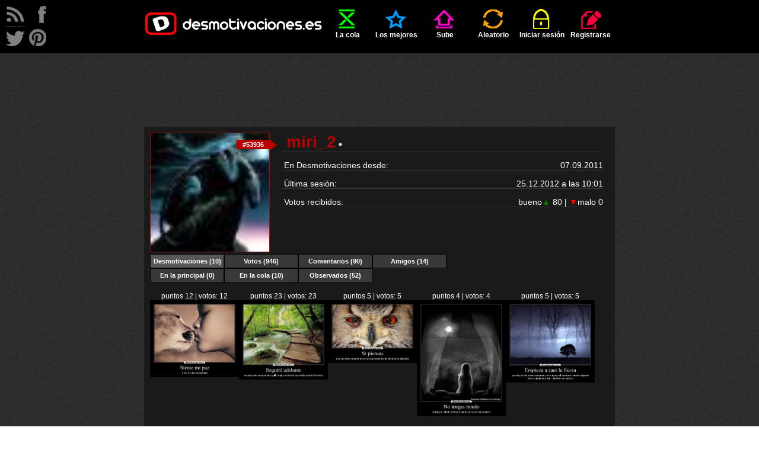

--- FILE ---
content_type: text/html; charset=utf-8
request_url: https://www.google.com/recaptcha/api2/aframe
body_size: 267
content:
<!DOCTYPE HTML><html><head><meta http-equiv="content-type" content="text/html; charset=UTF-8"></head><body><script nonce="Cl20s27wQZANwGFd0wPdqA">/** Anti-fraud and anti-abuse applications only. See google.com/recaptcha */ try{var clients={'sodar':'https://pagead2.googlesyndication.com/pagead/sodar?'};window.addEventListener("message",function(a){try{if(a.source===window.parent){var b=JSON.parse(a.data);var c=clients[b['id']];if(c){var d=document.createElement('img');d.src=c+b['params']+'&rc='+(localStorage.getItem("rc::a")?sessionStorage.getItem("rc::b"):"");window.document.body.appendChild(d);sessionStorage.setItem("rc::e",parseInt(sessionStorage.getItem("rc::e")||0)+1);localStorage.setItem("rc::h",'1769175952360');}}}catch(b){}});window.parent.postMessage("_grecaptcha_ready", "*");}catch(b){}</script></body></html>